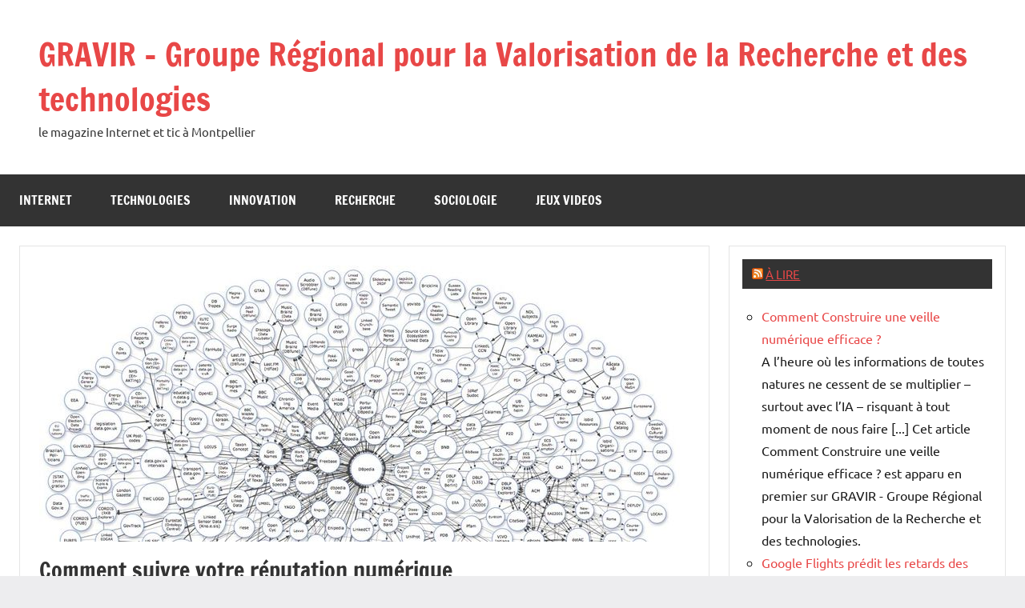

--- FILE ---
content_type: text/html; charset=UTF-8
request_url: https://www.gravir.org/2012/11/03/comment-suivre-votre-reputation-numerique/
body_size: 10950
content:
<!DOCTYPE html>
<html lang="fr-FR">

<head>
<meta charset="UTF-8">
<meta name="viewport" content="width=device-width, initial-scale=1">
<link rel="profile" href="https://gmpg.org/xfn/11">

<meta name='robots' content='index, follow, max-image-preview:large, max-snippet:-1, max-video-preview:-1' />

	<!-- This site is optimized with the Yoast SEO plugin v26.6 - https://yoast.com/wordpress/plugins/seo/ -->
	<title>Comment suivre votre réputation numérique</title>
	<meta name="description" content="Cette page rassemble un certain nombre d&#039;outils intéressants pour créer et veiller sur notre image et notre réputation en ligne." />
	<link rel="canonical" href="https://www.gravir.org/2012/11/03/comment-suivre-votre-reputation-numerique/" />
	<meta property="og:locale" content="fr_FR" />
	<meta property="og:type" content="article" />
	<meta property="og:title" content="Comment suivre votre réputation numérique" />
	<meta property="og:description" content="Cette page rassemble un certain nombre d&#039;outils intéressants pour créer et veiller sur notre image et notre réputation en ligne." />
	<meta property="og:url" content="https://www.gravir.org/2012/11/03/comment-suivre-votre-reputation-numerique/" />
	<meta property="og:site_name" content="GRAVIR - Groupe Régional pour la Valorisation de la Recherche et des technologies" />
	<meta property="article:published_time" content="2012-11-03T09:36:26+00:00" />
	<meta property="article:modified_time" content="2016-03-01T17:39:03+00:00" />
	<meta property="og:image" content="https://www.gravir.org/wp-content/uploads/2015/10/web-data2.jpg" />
	<meta property="og:image:width" content="800" />
	<meta property="og:image:height" content="345" />
	<meta property="og:image:type" content="image/jpeg" />
	<meta name="author" content="rédaction" />
	<meta name="twitter:card" content="summary_large_image" />
	<meta name="twitter:label1" content="Écrit par" />
	<meta name="twitter:data1" content="rédaction" />
	<meta name="twitter:label2" content="Durée de lecture estimée" />
	<meta name="twitter:data2" content="1 minute" />
	<script type="application/ld+json" class="yoast-schema-graph">{"@context":"https://schema.org","@graph":[{"@type":"WebPage","@id":"https://www.gravir.org/2012/11/03/comment-suivre-votre-reputation-numerique/","url":"https://www.gravir.org/2012/11/03/comment-suivre-votre-reputation-numerique/","name":"Comment suivre votre réputation numérique","isPartOf":{"@id":"https://www.gravir.org/#website"},"primaryImageOfPage":{"@id":"https://www.gravir.org/2012/11/03/comment-suivre-votre-reputation-numerique/#primaryimage"},"image":{"@id":"https://www.gravir.org/2012/11/03/comment-suivre-votre-reputation-numerique/#primaryimage"},"thumbnailUrl":"https://www.gravir.org/wp-content/uploads/2015/10/web-data2.jpg","datePublished":"2012-11-03T09:36:26+00:00","dateModified":"2016-03-01T17:39:03+00:00","author":{"@id":"https://www.gravir.org/#/schema/person/912a1ebacdcbd9b7c9a27c40752f1878"},"description":"Cette page rassemble un certain nombre d'outils intéressants pour créer et veiller sur notre image et notre réputation en ligne.","breadcrumb":{"@id":"https://www.gravir.org/2012/11/03/comment-suivre-votre-reputation-numerique/#breadcrumb"},"inLanguage":"fr-FR","potentialAction":[{"@type":"ReadAction","target":["https://www.gravir.org/2012/11/03/comment-suivre-votre-reputation-numerique/"]}]},{"@type":"ImageObject","inLanguage":"fr-FR","@id":"https://www.gravir.org/2012/11/03/comment-suivre-votre-reputation-numerique/#primaryimage","url":"https://www.gravir.org/wp-content/uploads/2015/10/web-data2.jpg","contentUrl":"https://www.gravir.org/wp-content/uploads/2015/10/web-data2.jpg","width":800,"height":345},{"@type":"BreadcrumbList","@id":"https://www.gravir.org/2012/11/03/comment-suivre-votre-reputation-numerique/#breadcrumb","itemListElement":[{"@type":"ListItem","position":1,"name":"Accueil","item":"https://www.gravir.org/"},{"@type":"ListItem","position":2,"name":"Comment suivre votre réputation numérique"}]},{"@type":"WebSite","@id":"https://www.gravir.org/#website","url":"https://www.gravir.org/","name":"GRAVIR - Groupe Régional pour la Valorisation de la Recherche et des technologies","description":"le magazine Internet et tic à Montpellier","potentialAction":[{"@type":"SearchAction","target":{"@type":"EntryPoint","urlTemplate":"https://www.gravir.org/?s={search_term_string}"},"query-input":{"@type":"PropertyValueSpecification","valueRequired":true,"valueName":"search_term_string"}}],"inLanguage":"fr-FR"},{"@type":"Person","@id":"https://www.gravir.org/#/schema/person/912a1ebacdcbd9b7c9a27c40752f1878","name":"rédaction","image":{"@type":"ImageObject","inLanguage":"fr-FR","@id":"https://www.gravir.org/#/schema/person/image/","url":"https://secure.gravatar.com/avatar/9b89a6702ca8f6a5875bc231abcb54ec83e8a4c1906e1caed4243de2f8f68c33?s=96&d=mm&r=g","contentUrl":"https://secure.gravatar.com/avatar/9b89a6702ca8f6a5875bc231abcb54ec83e8a4c1906e1caed4243de2f8f68c33?s=96&d=mm&r=g","caption":"rédaction"},"url":"https://www.gravir.org/author/soleil3/"}]}</script>
	<!-- / Yoast SEO plugin. -->


<link rel="alternate" type="application/rss+xml" title="GRAVIR - Groupe Régional pour la Valorisation de la Recherche et des technologies &raquo; Flux" href="https://www.gravir.org/feed/" />
<link rel="alternate" type="application/rss+xml" title="GRAVIR - Groupe Régional pour la Valorisation de la Recherche et des technologies &raquo; Flux des commentaires" href="https://www.gravir.org/comments/feed/" />
<link rel="alternate" type="application/rss+xml" title="GRAVIR - Groupe Régional pour la Valorisation de la Recherche et des technologies &raquo; Comment suivre votre réputation numérique Flux des commentaires" href="https://www.gravir.org/2012/11/03/comment-suivre-votre-reputation-numerique/feed/" />
<link rel="alternate" title="oEmbed (JSON)" type="application/json+oembed" href="https://www.gravir.org/wp-json/oembed/1.0/embed?url=https%3A%2F%2Fwww.gravir.org%2F2012%2F11%2F03%2Fcomment-suivre-votre-reputation-numerique%2F" />
<link rel="alternate" title="oEmbed (XML)" type="text/xml+oembed" href="https://www.gravir.org/wp-json/oembed/1.0/embed?url=https%3A%2F%2Fwww.gravir.org%2F2012%2F11%2F03%2Fcomment-suivre-votre-reputation-numerique%2F&#038;format=xml" />
<style id='wp-img-auto-sizes-contain-inline-css' type='text/css'>
img:is([sizes=auto i],[sizes^="auto," i]){contain-intrinsic-size:3000px 1500px}
/*# sourceURL=wp-img-auto-sizes-contain-inline-css */
</style>
<link rel='stylesheet' id='dynamico-theme-fonts-css' href='https://www.gravir.org/wp-content/fonts/5456152880b585ce3932770acd92d585.css?ver=20201110' type='text/css' media='all' />
<style id='wp-emoji-styles-inline-css' type='text/css'>

	img.wp-smiley, img.emoji {
		display: inline !important;
		border: none !important;
		box-shadow: none !important;
		height: 1em !important;
		width: 1em !important;
		margin: 0 0.07em !important;
		vertical-align: -0.1em !important;
		background: none !important;
		padding: 0 !important;
	}
/*# sourceURL=wp-emoji-styles-inline-css */
</style>
<style id='wp-block-library-inline-css' type='text/css'>
:root{--wp-block-synced-color:#7a00df;--wp-block-synced-color--rgb:122,0,223;--wp-bound-block-color:var(--wp-block-synced-color);--wp-editor-canvas-background:#ddd;--wp-admin-theme-color:#007cba;--wp-admin-theme-color--rgb:0,124,186;--wp-admin-theme-color-darker-10:#006ba1;--wp-admin-theme-color-darker-10--rgb:0,107,160.5;--wp-admin-theme-color-darker-20:#005a87;--wp-admin-theme-color-darker-20--rgb:0,90,135;--wp-admin-border-width-focus:2px}@media (min-resolution:192dpi){:root{--wp-admin-border-width-focus:1.5px}}.wp-element-button{cursor:pointer}:root .has-very-light-gray-background-color{background-color:#eee}:root .has-very-dark-gray-background-color{background-color:#313131}:root .has-very-light-gray-color{color:#eee}:root .has-very-dark-gray-color{color:#313131}:root .has-vivid-green-cyan-to-vivid-cyan-blue-gradient-background{background:linear-gradient(135deg,#00d084,#0693e3)}:root .has-purple-crush-gradient-background{background:linear-gradient(135deg,#34e2e4,#4721fb 50%,#ab1dfe)}:root .has-hazy-dawn-gradient-background{background:linear-gradient(135deg,#faaca8,#dad0ec)}:root .has-subdued-olive-gradient-background{background:linear-gradient(135deg,#fafae1,#67a671)}:root .has-atomic-cream-gradient-background{background:linear-gradient(135deg,#fdd79a,#004a59)}:root .has-nightshade-gradient-background{background:linear-gradient(135deg,#330968,#31cdcf)}:root .has-midnight-gradient-background{background:linear-gradient(135deg,#020381,#2874fc)}:root{--wp--preset--font-size--normal:16px;--wp--preset--font-size--huge:42px}.has-regular-font-size{font-size:1em}.has-larger-font-size{font-size:2.625em}.has-normal-font-size{font-size:var(--wp--preset--font-size--normal)}.has-huge-font-size{font-size:var(--wp--preset--font-size--huge)}.has-text-align-center{text-align:center}.has-text-align-left{text-align:left}.has-text-align-right{text-align:right}.has-fit-text{white-space:nowrap!important}#end-resizable-editor-section{display:none}.aligncenter{clear:both}.items-justified-left{justify-content:flex-start}.items-justified-center{justify-content:center}.items-justified-right{justify-content:flex-end}.items-justified-space-between{justify-content:space-between}.screen-reader-text{border:0;clip-path:inset(50%);height:1px;margin:-1px;overflow:hidden;padding:0;position:absolute;width:1px;word-wrap:normal!important}.screen-reader-text:focus{background-color:#ddd;clip-path:none;color:#444;display:block;font-size:1em;height:auto;left:5px;line-height:normal;padding:15px 23px 14px;text-decoration:none;top:5px;width:auto;z-index:100000}html :where(.has-border-color){border-style:solid}html :where([style*=border-top-color]){border-top-style:solid}html :where([style*=border-right-color]){border-right-style:solid}html :where([style*=border-bottom-color]){border-bottom-style:solid}html :where([style*=border-left-color]){border-left-style:solid}html :where([style*=border-width]){border-style:solid}html :where([style*=border-top-width]){border-top-style:solid}html :where([style*=border-right-width]){border-right-style:solid}html :where([style*=border-bottom-width]){border-bottom-style:solid}html :where([style*=border-left-width]){border-left-style:solid}html :where(img[class*=wp-image-]){height:auto;max-width:100%}:where(figure){margin:0 0 1em}html :where(.is-position-sticky){--wp-admin--admin-bar--position-offset:var(--wp-admin--admin-bar--height,0px)}@media screen and (max-width:600px){html :where(.is-position-sticky){--wp-admin--admin-bar--position-offset:0px}}

/*# sourceURL=wp-block-library-inline-css */
</style><style id='global-styles-inline-css' type='text/css'>
:root{--wp--preset--aspect-ratio--square: 1;--wp--preset--aspect-ratio--4-3: 4/3;--wp--preset--aspect-ratio--3-4: 3/4;--wp--preset--aspect-ratio--3-2: 3/2;--wp--preset--aspect-ratio--2-3: 2/3;--wp--preset--aspect-ratio--16-9: 16/9;--wp--preset--aspect-ratio--9-16: 9/16;--wp--preset--color--black: #000000;--wp--preset--color--cyan-bluish-gray: #abb8c3;--wp--preset--color--white: #ffffff;--wp--preset--color--pale-pink: #f78da7;--wp--preset--color--vivid-red: #cf2e2e;--wp--preset--color--luminous-vivid-orange: #ff6900;--wp--preset--color--luminous-vivid-amber: #fcb900;--wp--preset--color--light-green-cyan: #7bdcb5;--wp--preset--color--vivid-green-cyan: #00d084;--wp--preset--color--pale-cyan-blue: #8ed1fc;--wp--preset--color--vivid-cyan-blue: #0693e3;--wp--preset--color--vivid-purple: #9b51e0;--wp--preset--color--primary: #e84747;--wp--preset--color--secondary: #cb3e3e;--wp--preset--color--tertiary: #ae3535;--wp--preset--color--contrast: #4747e8;--wp--preset--color--accent: #47e897;--wp--preset--color--highlight: #e8e847;--wp--preset--color--light-gray: #eeeeee;--wp--preset--color--gray: #777777;--wp--preset--color--dark-gray: #333333;--wp--preset--gradient--vivid-cyan-blue-to-vivid-purple: linear-gradient(135deg,rgb(6,147,227) 0%,rgb(155,81,224) 100%);--wp--preset--gradient--light-green-cyan-to-vivid-green-cyan: linear-gradient(135deg,rgb(122,220,180) 0%,rgb(0,208,130) 100%);--wp--preset--gradient--luminous-vivid-amber-to-luminous-vivid-orange: linear-gradient(135deg,rgb(252,185,0) 0%,rgb(255,105,0) 100%);--wp--preset--gradient--luminous-vivid-orange-to-vivid-red: linear-gradient(135deg,rgb(255,105,0) 0%,rgb(207,46,46) 100%);--wp--preset--gradient--very-light-gray-to-cyan-bluish-gray: linear-gradient(135deg,rgb(238,238,238) 0%,rgb(169,184,195) 100%);--wp--preset--gradient--cool-to-warm-spectrum: linear-gradient(135deg,rgb(74,234,220) 0%,rgb(151,120,209) 20%,rgb(207,42,186) 40%,rgb(238,44,130) 60%,rgb(251,105,98) 80%,rgb(254,248,76) 100%);--wp--preset--gradient--blush-light-purple: linear-gradient(135deg,rgb(255,206,236) 0%,rgb(152,150,240) 100%);--wp--preset--gradient--blush-bordeaux: linear-gradient(135deg,rgb(254,205,165) 0%,rgb(254,45,45) 50%,rgb(107,0,62) 100%);--wp--preset--gradient--luminous-dusk: linear-gradient(135deg,rgb(255,203,112) 0%,rgb(199,81,192) 50%,rgb(65,88,208) 100%);--wp--preset--gradient--pale-ocean: linear-gradient(135deg,rgb(255,245,203) 0%,rgb(182,227,212) 50%,rgb(51,167,181) 100%);--wp--preset--gradient--electric-grass: linear-gradient(135deg,rgb(202,248,128) 0%,rgb(113,206,126) 100%);--wp--preset--gradient--midnight: linear-gradient(135deg,rgb(2,3,129) 0%,rgb(40,116,252) 100%);--wp--preset--font-size--small: 13px;--wp--preset--font-size--medium: 20px;--wp--preset--font-size--large: 36px;--wp--preset--font-size--x-large: 42px;--wp--preset--font-size--extra-large: 48px;--wp--preset--font-size--huge: 64px;--wp--preset--spacing--20: 0.44rem;--wp--preset--spacing--30: 0.67rem;--wp--preset--spacing--40: 1rem;--wp--preset--spacing--50: 1.5rem;--wp--preset--spacing--60: 2.25rem;--wp--preset--spacing--70: 3.38rem;--wp--preset--spacing--80: 5.06rem;--wp--preset--shadow--natural: 6px 6px 9px rgba(0, 0, 0, 0.2);--wp--preset--shadow--deep: 12px 12px 50px rgba(0, 0, 0, 0.4);--wp--preset--shadow--sharp: 6px 6px 0px rgba(0, 0, 0, 0.2);--wp--preset--shadow--outlined: 6px 6px 0px -3px rgb(255, 255, 255), 6px 6px rgb(0, 0, 0);--wp--preset--shadow--crisp: 6px 6px 0px rgb(0, 0, 0);}:root { --wp--style--global--content-size: 900px;--wp--style--global--wide-size: 1100px; }:where(body) { margin: 0; }.wp-site-blocks > .alignleft { float: left; margin-right: 2em; }.wp-site-blocks > .alignright { float: right; margin-left: 2em; }.wp-site-blocks > .aligncenter { justify-content: center; margin-left: auto; margin-right: auto; }:where(.is-layout-flex){gap: 0.5em;}:where(.is-layout-grid){gap: 0.5em;}.is-layout-flow > .alignleft{float: left;margin-inline-start: 0;margin-inline-end: 2em;}.is-layout-flow > .alignright{float: right;margin-inline-start: 2em;margin-inline-end: 0;}.is-layout-flow > .aligncenter{margin-left: auto !important;margin-right: auto !important;}.is-layout-constrained > .alignleft{float: left;margin-inline-start: 0;margin-inline-end: 2em;}.is-layout-constrained > .alignright{float: right;margin-inline-start: 2em;margin-inline-end: 0;}.is-layout-constrained > .aligncenter{margin-left: auto !important;margin-right: auto !important;}.is-layout-constrained > :where(:not(.alignleft):not(.alignright):not(.alignfull)){max-width: var(--wp--style--global--content-size);margin-left: auto !important;margin-right: auto !important;}.is-layout-constrained > .alignwide{max-width: var(--wp--style--global--wide-size);}body .is-layout-flex{display: flex;}.is-layout-flex{flex-wrap: wrap;align-items: center;}.is-layout-flex > :is(*, div){margin: 0;}body .is-layout-grid{display: grid;}.is-layout-grid > :is(*, div){margin: 0;}body{padding-top: 0px;padding-right: 0px;padding-bottom: 0px;padding-left: 0px;}a:where(:not(.wp-element-button)){text-decoration: underline;}:root :where(.wp-element-button, .wp-block-button__link){background-color: #32373c;border-width: 0;color: #fff;font-family: inherit;font-size: inherit;font-style: inherit;font-weight: inherit;letter-spacing: inherit;line-height: inherit;padding-top: calc(0.667em + 2px);padding-right: calc(1.333em + 2px);padding-bottom: calc(0.667em + 2px);padding-left: calc(1.333em + 2px);text-decoration: none;text-transform: inherit;}.has-black-color{color: var(--wp--preset--color--black) !important;}.has-cyan-bluish-gray-color{color: var(--wp--preset--color--cyan-bluish-gray) !important;}.has-white-color{color: var(--wp--preset--color--white) !important;}.has-pale-pink-color{color: var(--wp--preset--color--pale-pink) !important;}.has-vivid-red-color{color: var(--wp--preset--color--vivid-red) !important;}.has-luminous-vivid-orange-color{color: var(--wp--preset--color--luminous-vivid-orange) !important;}.has-luminous-vivid-amber-color{color: var(--wp--preset--color--luminous-vivid-amber) !important;}.has-light-green-cyan-color{color: var(--wp--preset--color--light-green-cyan) !important;}.has-vivid-green-cyan-color{color: var(--wp--preset--color--vivid-green-cyan) !important;}.has-pale-cyan-blue-color{color: var(--wp--preset--color--pale-cyan-blue) !important;}.has-vivid-cyan-blue-color{color: var(--wp--preset--color--vivid-cyan-blue) !important;}.has-vivid-purple-color{color: var(--wp--preset--color--vivid-purple) !important;}.has-primary-color{color: var(--wp--preset--color--primary) !important;}.has-secondary-color{color: var(--wp--preset--color--secondary) !important;}.has-tertiary-color{color: var(--wp--preset--color--tertiary) !important;}.has-contrast-color{color: var(--wp--preset--color--contrast) !important;}.has-accent-color{color: var(--wp--preset--color--accent) !important;}.has-highlight-color{color: var(--wp--preset--color--highlight) !important;}.has-light-gray-color{color: var(--wp--preset--color--light-gray) !important;}.has-gray-color{color: var(--wp--preset--color--gray) !important;}.has-dark-gray-color{color: var(--wp--preset--color--dark-gray) !important;}.has-black-background-color{background-color: var(--wp--preset--color--black) !important;}.has-cyan-bluish-gray-background-color{background-color: var(--wp--preset--color--cyan-bluish-gray) !important;}.has-white-background-color{background-color: var(--wp--preset--color--white) !important;}.has-pale-pink-background-color{background-color: var(--wp--preset--color--pale-pink) !important;}.has-vivid-red-background-color{background-color: var(--wp--preset--color--vivid-red) !important;}.has-luminous-vivid-orange-background-color{background-color: var(--wp--preset--color--luminous-vivid-orange) !important;}.has-luminous-vivid-amber-background-color{background-color: var(--wp--preset--color--luminous-vivid-amber) !important;}.has-light-green-cyan-background-color{background-color: var(--wp--preset--color--light-green-cyan) !important;}.has-vivid-green-cyan-background-color{background-color: var(--wp--preset--color--vivid-green-cyan) !important;}.has-pale-cyan-blue-background-color{background-color: var(--wp--preset--color--pale-cyan-blue) !important;}.has-vivid-cyan-blue-background-color{background-color: var(--wp--preset--color--vivid-cyan-blue) !important;}.has-vivid-purple-background-color{background-color: var(--wp--preset--color--vivid-purple) !important;}.has-primary-background-color{background-color: var(--wp--preset--color--primary) !important;}.has-secondary-background-color{background-color: var(--wp--preset--color--secondary) !important;}.has-tertiary-background-color{background-color: var(--wp--preset--color--tertiary) !important;}.has-contrast-background-color{background-color: var(--wp--preset--color--contrast) !important;}.has-accent-background-color{background-color: var(--wp--preset--color--accent) !important;}.has-highlight-background-color{background-color: var(--wp--preset--color--highlight) !important;}.has-light-gray-background-color{background-color: var(--wp--preset--color--light-gray) !important;}.has-gray-background-color{background-color: var(--wp--preset--color--gray) !important;}.has-dark-gray-background-color{background-color: var(--wp--preset--color--dark-gray) !important;}.has-black-border-color{border-color: var(--wp--preset--color--black) !important;}.has-cyan-bluish-gray-border-color{border-color: var(--wp--preset--color--cyan-bluish-gray) !important;}.has-white-border-color{border-color: var(--wp--preset--color--white) !important;}.has-pale-pink-border-color{border-color: var(--wp--preset--color--pale-pink) !important;}.has-vivid-red-border-color{border-color: var(--wp--preset--color--vivid-red) !important;}.has-luminous-vivid-orange-border-color{border-color: var(--wp--preset--color--luminous-vivid-orange) !important;}.has-luminous-vivid-amber-border-color{border-color: var(--wp--preset--color--luminous-vivid-amber) !important;}.has-light-green-cyan-border-color{border-color: var(--wp--preset--color--light-green-cyan) !important;}.has-vivid-green-cyan-border-color{border-color: var(--wp--preset--color--vivid-green-cyan) !important;}.has-pale-cyan-blue-border-color{border-color: var(--wp--preset--color--pale-cyan-blue) !important;}.has-vivid-cyan-blue-border-color{border-color: var(--wp--preset--color--vivid-cyan-blue) !important;}.has-vivid-purple-border-color{border-color: var(--wp--preset--color--vivid-purple) !important;}.has-primary-border-color{border-color: var(--wp--preset--color--primary) !important;}.has-secondary-border-color{border-color: var(--wp--preset--color--secondary) !important;}.has-tertiary-border-color{border-color: var(--wp--preset--color--tertiary) !important;}.has-contrast-border-color{border-color: var(--wp--preset--color--contrast) !important;}.has-accent-border-color{border-color: var(--wp--preset--color--accent) !important;}.has-highlight-border-color{border-color: var(--wp--preset--color--highlight) !important;}.has-light-gray-border-color{border-color: var(--wp--preset--color--light-gray) !important;}.has-gray-border-color{border-color: var(--wp--preset--color--gray) !important;}.has-dark-gray-border-color{border-color: var(--wp--preset--color--dark-gray) !important;}.has-vivid-cyan-blue-to-vivid-purple-gradient-background{background: var(--wp--preset--gradient--vivid-cyan-blue-to-vivid-purple) !important;}.has-light-green-cyan-to-vivid-green-cyan-gradient-background{background: var(--wp--preset--gradient--light-green-cyan-to-vivid-green-cyan) !important;}.has-luminous-vivid-amber-to-luminous-vivid-orange-gradient-background{background: var(--wp--preset--gradient--luminous-vivid-amber-to-luminous-vivid-orange) !important;}.has-luminous-vivid-orange-to-vivid-red-gradient-background{background: var(--wp--preset--gradient--luminous-vivid-orange-to-vivid-red) !important;}.has-very-light-gray-to-cyan-bluish-gray-gradient-background{background: var(--wp--preset--gradient--very-light-gray-to-cyan-bluish-gray) !important;}.has-cool-to-warm-spectrum-gradient-background{background: var(--wp--preset--gradient--cool-to-warm-spectrum) !important;}.has-blush-light-purple-gradient-background{background: var(--wp--preset--gradient--blush-light-purple) !important;}.has-blush-bordeaux-gradient-background{background: var(--wp--preset--gradient--blush-bordeaux) !important;}.has-luminous-dusk-gradient-background{background: var(--wp--preset--gradient--luminous-dusk) !important;}.has-pale-ocean-gradient-background{background: var(--wp--preset--gradient--pale-ocean) !important;}.has-electric-grass-gradient-background{background: var(--wp--preset--gradient--electric-grass) !important;}.has-midnight-gradient-background{background: var(--wp--preset--gradient--midnight) !important;}.has-small-font-size{font-size: var(--wp--preset--font-size--small) !important;}.has-medium-font-size{font-size: var(--wp--preset--font-size--medium) !important;}.has-large-font-size{font-size: var(--wp--preset--font-size--large) !important;}.has-x-large-font-size{font-size: var(--wp--preset--font-size--x-large) !important;}.has-extra-large-font-size{font-size: var(--wp--preset--font-size--extra-large) !important;}.has-huge-font-size{font-size: var(--wp--preset--font-size--huge) !important;}
/*# sourceURL=global-styles-inline-css */
</style>

<link rel='stylesheet' id='dynamico-stylesheet-css' href='https://www.gravir.org/wp-content/themes/dynamico/style.css?ver=1.1.5' type='text/css' media='all' />
<script type="text/javascript" src="https://www.gravir.org/wp-content/themes/dynamico/assets/js/svgxuse.min.js?ver=1.2.6" id="svgxuse-js"></script>
<link rel="https://api.w.org/" href="https://www.gravir.org/wp-json/" /><link rel="alternate" title="JSON" type="application/json" href="https://www.gravir.org/wp-json/wp/v2/posts/77" /><link rel="EditURI" type="application/rsd+xml" title="RSD" href="https://www.gravir.org/xmlrpc.php?rsd" />
<meta name="generator" content="WordPress 6.9" />
<link rel='shortlink' href='https://www.gravir.org/?p=77' />
</head>

<body data-rsssl=1 class="wp-singular post-template-default single single-post postid-77 single-format-standard wp-embed-responsive wp-theme-dynamico centered-theme-layout has-sidebar is-blog-page">

	
	<div id="page" class="site">
		<a class="skip-link screen-reader-text" href="#content">Aller au contenu</a>

		
		<header id="masthead" class="site-header" role="banner">

			<div class="header-main">

				
				
<div class="site-branding">

	
			<p class="site-title"><a href="https://www.gravir.org/" rel="home">GRAVIR &#8211; Groupe Régional pour la Valorisation de la Recherche et des technologies</a></p>

			
			<p class="site-description">le magazine Internet et tic à Montpellier</p>

			
</div><!-- .site-branding -->

				
			</div><!-- .header-main -->

			

	<div id="main-navigation-wrap" class="primary-navigation-wrap">

		
		<button class="primary-menu-toggle menu-toggle" aria-controls="primary-menu" aria-expanded="false" >
			<svg class="icon icon-menu" aria-hidden="true" role="img"> <use xlink:href="https://www.gravir.org/wp-content/themes/dynamico/assets/icons/genericons-neue.svg#menu"></use> </svg><svg class="icon icon-close" aria-hidden="true" role="img"> <use xlink:href="https://www.gravir.org/wp-content/themes/dynamico/assets/icons/genericons-neue.svg#close"></use> </svg>			<span class="menu-toggle-text">Menu</span>
		</button>

		<div class="primary-navigation">

			<nav id="site-navigation" class="main-navigation"  role="navigation" aria-label="Menu principal">

				<ul id="primary-menu" class="menu"><li id="menu-item-411" class="menu-item menu-item-type-taxonomy menu-item-object-category current-post-ancestor current-menu-parent current-post-parent menu-item-411"><a href="https://www.gravir.org/category/internet/">internet</a></li>
<li id="menu-item-412" class="menu-item menu-item-type-taxonomy menu-item-object-category menu-item-412"><a href="https://www.gravir.org/category/technologies/">technologies</a></li>
<li id="menu-item-413" class="menu-item menu-item-type-taxonomy menu-item-object-category menu-item-413"><a href="https://www.gravir.org/category/innovation/">innovation</a></li>
<li id="menu-item-414" class="menu-item menu-item-type-taxonomy menu-item-object-category menu-item-414"><a href="https://www.gravir.org/category/recherche/">recherche</a></li>
<li id="menu-item-415" class="menu-item menu-item-type-taxonomy menu-item-object-category menu-item-415"><a href="https://www.gravir.org/category/sociologie/">sociologie</a></li>
<li id="menu-item-416" class="menu-item menu-item-type-taxonomy menu-item-object-category menu-item-416"><a href="https://www.gravir.org/category/jeux-videos/">jeux videos</a></li>
</ul>			</nav><!-- #site-navigation -->

		</div><!-- .primary-navigation -->

	</div>



		</header><!-- #masthead -->

		
		
		
		<div id="content" class="site-content">

			<main id="main" class="site-main" role="main">

				
<article id="post-77" class="post-77 post type-post status-publish format-standard has-post-thumbnail hentry category-internet">

	
			<figure class="post-image post-image-single">
				<img width="800" height="345" src="[data-uri]" data-lazy-type="image" data-lazy-src="https://www.gravir.org/wp-content/uploads/2015/10/web-data2.jpg" class="lazy lazy-hidden attachment-dynamico-ultra-wide size-dynamico-ultra-wide wp-post-image" alt="" decoding="async" fetchpriority="high" data-lazy-srcset="https://www.gravir.org/wp-content/uploads/2015/10/web-data2.jpg 800w, https://www.gravir.org/wp-content/uploads/2015/10/web-data2-300x129.jpg 300w" data-lazy-sizes="(max-width: 800px) 100vw, 800px" /><noscript><img width="800" height="345" src="https://www.gravir.org/wp-content/uploads/2015/10/web-data2.jpg" class="attachment-dynamico-ultra-wide size-dynamico-ultra-wide wp-post-image" alt="" decoding="async" fetchpriority="high" srcset="https://www.gravir.org/wp-content/uploads/2015/10/web-data2.jpg 800w, https://www.gravir.org/wp-content/uploads/2015/10/web-data2-300x129.jpg 300w" sizes="(max-width: 800px) 100vw, 800px" /></noscript>
							</figure><!-- .post-image -->

			
	<header class="post-header entry-header">

		<h1 class="post-title entry-title">Comment suivre votre réputation numérique</h1>
		<div class="entry-meta"><span class="posted-on"><a href="https://www.gravir.org/2012/11/03/comment-suivre-votre-reputation-numerique/" rel="bookmark"><time class="entry-date published" datetime="2012-11-03T10:36:26+01:00">3 novembre 2012</time><time class="updated" datetime="2016-03-01T18:39:03+01:00">1 mars 2016</time></a></span><span class="posted-by"> <span class="author vcard"><a class="url fn n" href="https://www.gravir.org/author/soleil3/" title="Afficher tous les articles par rédaction" rel="author">rédaction</a></span></span><span class="entry-comments"> <a href="https://www.gravir.org/2012/11/03/comment-suivre-votre-reputation-numerique/#comments">1 commentaire</a></span></div>
	</header><!-- .entry-header -->

	
<div class="entry-content">

	<p>Si nous construisons notre propre identité numérique à travers nos profils, nos blogs, nos sites, nos tweets, etc.,, notre réputation est bâtie par les autres.  Notre réputation est un reflet de l&rsquo;image que nous projetons de nous en tant qu&rsquo;individu et en tant qu&rsquo;entreprise.</p>
<p>Cette page rassemble un certain nombre d&rsquo;outils intéressants pour créer et veiller sur notre image et notre réputation en ligne.<br />
Elle n&rsquo;a pas vocation à être complète, mais elle offre déjà un bel échantillon de liens intéressants.</p>
<p><strong>Outils, bookmarks et plateformes du Web 2.0</strong><br />
<a href="http://blogmarks.net/user/toki">http://blogmarks.net/user/toki</a><br />
Langue: français<br />
Accès: gratuit</p>
	
</div><!-- .entry-content -->

		
		<div class="entry-categories"> <ul class="post-categories">
	<li><a href="https://www.gravir.org/category/internet/" rel="category tag">internet</a></li></ul></div>
</article>

	<nav class="navigation post-navigation" aria-label="Publications">
		<h2 class="screen-reader-text">Navigation de l’article</h2>
		<div class="nav-links"><div class="nav-previous"><a href="https://www.gravir.org/2012/03/28/technologies-de-surveillance-un-ecran-de-fumee-pour-eviter-les-fuites/" rel="prev"><span class="nav-link-text">Publication précédente</span><h3 class="entry-title">technologies de surveillance : un écran de fumée pour éviter les fuites</h3></a></div><div class="nav-next"><a href="https://www.gravir.org/2013/03/08/liens-complexes-entre-internet-administration-citoyen-depuis-les-annees-90-fin/" rel="next"><span class="nav-link-text">Article suivant</span><h3 class="entry-title">liens complexes entre Internet, Administration, citoyen depuis les années 90 -fin</h3></a></div></div>
	</nav>
<div id="comments" class="comments-area">

			<h2 class="comments-title">
			Un commentaire		</h2><!-- .comments-title -->

		
		<ol class="comment-list">
					<li id="comment-28" class="pingback even thread-even depth-1">
			<article id="div-comment-28" class="comment-body">
				<footer class="comment-meta">
					<div class="comment-author vcard">
												<b class="fn"><a href="https://www.gravir.org/2015/12/30/inconvenients-du-web-2-0-pour-lentreprise/" class="url" rel="ugc">Inconvénients du web 2.0 pour l&rsquo;entreprise | gravir &#8211; technologies recherche tic innovation</a></b> <span class="says">dit :</span>					</div><!-- .comment-author -->

					<div class="comment-metadata">
						<a href="https://www.gravir.org/2012/11/03/comment-suivre-votre-reputation-numerique/#comment-28"><time datetime="2015-12-30T01:28:41+01:00">30 décembre 2015 à 1 h 28 min</time></a>					</div><!-- .comment-metadata -->

									</footer><!-- .comment-meta -->

				<div class="comment-content">
					<p>[&#8230;] des concurrents malveillants de contenus critiques susceptibles d&rsquo;altérer gravement l&rsquo;e-réputation de l&rsquo;entreprise. La sécurité de l&rsquo;information est une préoccupation majeure pour le [&#8230;]</p>
				</div><!-- .comment-content -->

							</article><!-- .comment-body -->
		</li><!-- #comment-## -->
		</ol><!-- .comment-list -->

					<p class="no-comments">Les commentaires sont fermés.</p>
			
</div><!-- #comments -->

		</main><!-- #main -->

		
	<section id="secondary" class="sidebar widget-area" role="complementary">

		<div id="rss-8" class="widget widget_rss"><h3 class="widget-title"><a class="rsswidget rss-widget-feed" href="https://www.gravir.org/category/internet/feed/"><img class="rss-widget-icon" style="border:0" width="14" height="14" src="https://www.gravir.org/wp-includes/images/rss.png" alt="Flux" loading="lazy" /></a> <a class="rsswidget rss-widget-title" href="https://www.gravir.org/category/internet/">à lire</a></h3><ul><li><a class='rsswidget' href='https://www.gravir.org/2025/04/23/comment-construire-une-veille-numerique-efficace/'>Comment Construire une veille numérique efficace ?</a><div class="rssSummary">A l’heure où les informations de toutes natures ne cessent de se multiplier – surtout avec l’IA – risquant à tout moment de nous faire [...] Cet article Comment Construire une veille numérique efficace ? est apparu en premier sur GRAVIR - Groupe Régional pour la Valorisation de la Recherche et des technologies.</div></li><li><a class='rsswidget' href='https://www.gravir.org/2025/01/21/google-flights-predit-les-retards-des-avions-avant-les-compagnies-aeriennes/'>Google Flights prédit les retards des avions avant les compagnies aériennes</a><div class="rssSummary">Le 31 janvier 2018, Google a dévoilé la toute nouvelle fonctionnalité de son comparateur de vols. Google Flights est maintenant capable de prédire les retards [...] Cet article Google Flights prédit les retards des avions avant les compagnies aériennes est apparu en premier sur GRAVIR - Groupe Régional pour la Valorisation de la Recherche et [&hellip;]</div></li><li><a class='rsswidget' href='https://www.gravir.org/2024/07/11/et-si-cetait-la-chine-plutot-que-les-etats-unis-qui-nous-mangeait-tout-cru-sur-internet/'>Et si c’était la Chine plutôt que les Etats-Unis qui nous mangeait tout cru sur Internet ?</a><div class="rssSummary">Alibaba, le leader chinois du commerce électronique, fait trembler les géants d’Internet. Alibaba, pour faire simple, correspond à Amazon et Ebay réunis, mais en beaucoup [...] Cet article Et si c’était la Chine plutôt que les Etats-Unis qui nous mangeait tout cru sur Internet ? est apparu en premier sur GRAVIR - Groupe Régional pour la [&hellip;]</div></li><li><a class='rsswidget' href='https://www.gravir.org/2024/04/11/classes-2-0-utiliser-twitter-pour-rompre-lisolement-en-classe/'>Comment utiliser Twitter pour rompre l’isolement en classe ?</a><div class="rssSummary">Twitter peut être un outil Web 2.0 utilisé pour améliorer les connaissances professionnelles des enseignants, la collaboration, l’auto-réflexion et la capacité à rester au courant [...] Cet article Comment utiliser Twitter pour rompre l’isolement en classe ? est apparu en premier sur GRAVIR - Groupe Régional pour la Valorisation de la Recherche et des technologies.</div></li><li><a class='rsswidget' href='https://www.gravir.org/2024/02/19/comment-organiser-vos-photos-flickr-en-utilisant-organizr/'>Comment organiser vos photos Flickr en utilisant Organizr ?</a><div class="rssSummary">L’utilisation de la fonctionnalité Organizr sur Flickr facilite grandement l’édition de vos photos. Vous pouvez trier, organiser, partager et stocker vos photos Flickr sur Organizr [...] Cet article Comment organiser vos photos Flickr en utilisant Organizr ? est apparu en premier sur GRAVIR - Groupe Régional pour la Valorisation de la Recherche et des technologies.</div></li><li><a class='rsswidget' href='https://www.gravir.org/2023/10/04/avantages-et-inconvenients-de-twitter/'>Avantages et inconvénients de Twitter</a><div class="rssSummary">Twitter est en train de devenir une communauté en ligne de premier plan ainsi qu’un puissant outil de marketing social. La beauté de Twitter réside [...] Cet article Avantages et inconvénients de Twitter est apparu en premier sur GRAVIR - Groupe Régional pour la Valorisation de la Recherche et des technologies.</div></li></ul></div>
	</section><!-- #secondary -->

	
	</div><!-- #content -->

	
	<div class="footer-wrap">

		
		<footer id="colophon" class="site-footer">

						
	<div id="footer-line" class="site-info">

		<div id="text-10" class="widget widget_text"><h4 class="widget-title">Informations et contact</h4>			<div class="textwidget"><p>GRAVIR &#8211; Groupe Régional pour la Valorisation de la Recherche et des technololgies<br />
673 chemin de Moulares<br />
34000 Montpellier<br />
email: <a href="mailto:contact@gravir.org">contact@gravir.org</a></p>
</div>
		</div>				
			<span class="credit-link">
				Thème WordPress : Dynamico par ThemeZee.			</span>

			
	</div>

	
		</footer><!-- #colophon -->

	</div>

	
</div><!-- #page -->

<script type="speculationrules">
{"prefetch":[{"source":"document","where":{"and":[{"href_matches":"/*"},{"not":{"href_matches":["/wp-*.php","/wp-admin/*","/wp-content/uploads/*","/wp-content/*","/wp-content/plugins/*","/wp-content/themes/dynamico/*","/*\\?(.+)"]}},{"not":{"selector_matches":"a[rel~=\"nofollow\"]"}},{"not":{"selector_matches":".no-prefetch, .no-prefetch a"}}]},"eagerness":"conservative"}]}
</script>
<script type="text/javascript" id="dynamico-navigation-js-extra">
/* <![CDATA[ */
var dynamicoScreenReaderText = {"expand":"Ouvrir le sous-menu","collapse":"Fermer le sous-menu","icon":"\u003Csvg class=\"icon icon-expand\" aria-hidden=\"true\" role=\"img\"\u003E \u003Cuse xlink:href=\"https://www.gravir.org/wp-content/themes/dynamico/assets/icons/genericons-neue.svg#expand\"\u003E\u003C/use\u003E \u003C/svg\u003E"};
//# sourceURL=dynamico-navigation-js-extra
/* ]]> */
</script>
<script type="text/javascript" src="https://www.gravir.org/wp-content/themes/dynamico/assets/js/navigation.min.js?ver=20220204" id="dynamico-navigation-js"></script>
<script type="text/javascript" src="https://www.gravir.org/wp-content/plugins/bj-lazy-load/js/bj-lazy-load.min.js?ver=2" id="BJLL-js"></script>
<script id="wp-emoji-settings" type="application/json">
{"baseUrl":"https://s.w.org/images/core/emoji/17.0.2/72x72/","ext":".png","svgUrl":"https://s.w.org/images/core/emoji/17.0.2/svg/","svgExt":".svg","source":{"concatemoji":"https://www.gravir.org/wp-includes/js/wp-emoji-release.min.js?ver=6.9"}}
</script>
<script type="module">
/* <![CDATA[ */
/*! This file is auto-generated */
const a=JSON.parse(document.getElementById("wp-emoji-settings").textContent),o=(window._wpemojiSettings=a,"wpEmojiSettingsSupports"),s=["flag","emoji"];function i(e){try{var t={supportTests:e,timestamp:(new Date).valueOf()};sessionStorage.setItem(o,JSON.stringify(t))}catch(e){}}function c(e,t,n){e.clearRect(0,0,e.canvas.width,e.canvas.height),e.fillText(t,0,0);t=new Uint32Array(e.getImageData(0,0,e.canvas.width,e.canvas.height).data);e.clearRect(0,0,e.canvas.width,e.canvas.height),e.fillText(n,0,0);const a=new Uint32Array(e.getImageData(0,0,e.canvas.width,e.canvas.height).data);return t.every((e,t)=>e===a[t])}function p(e,t){e.clearRect(0,0,e.canvas.width,e.canvas.height),e.fillText(t,0,0);var n=e.getImageData(16,16,1,1);for(let e=0;e<n.data.length;e++)if(0!==n.data[e])return!1;return!0}function u(e,t,n,a){switch(t){case"flag":return n(e,"\ud83c\udff3\ufe0f\u200d\u26a7\ufe0f","\ud83c\udff3\ufe0f\u200b\u26a7\ufe0f")?!1:!n(e,"\ud83c\udde8\ud83c\uddf6","\ud83c\udde8\u200b\ud83c\uddf6")&&!n(e,"\ud83c\udff4\udb40\udc67\udb40\udc62\udb40\udc65\udb40\udc6e\udb40\udc67\udb40\udc7f","\ud83c\udff4\u200b\udb40\udc67\u200b\udb40\udc62\u200b\udb40\udc65\u200b\udb40\udc6e\u200b\udb40\udc67\u200b\udb40\udc7f");case"emoji":return!a(e,"\ud83e\u1fac8")}return!1}function f(e,t,n,a){let r;const o=(r="undefined"!=typeof WorkerGlobalScope&&self instanceof WorkerGlobalScope?new OffscreenCanvas(300,150):document.createElement("canvas")).getContext("2d",{willReadFrequently:!0}),s=(o.textBaseline="top",o.font="600 32px Arial",{});return e.forEach(e=>{s[e]=t(o,e,n,a)}),s}function r(e){var t=document.createElement("script");t.src=e,t.defer=!0,document.head.appendChild(t)}a.supports={everything:!0,everythingExceptFlag:!0},new Promise(t=>{let n=function(){try{var e=JSON.parse(sessionStorage.getItem(o));if("object"==typeof e&&"number"==typeof e.timestamp&&(new Date).valueOf()<e.timestamp+604800&&"object"==typeof e.supportTests)return e.supportTests}catch(e){}return null}();if(!n){if("undefined"!=typeof Worker&&"undefined"!=typeof OffscreenCanvas&&"undefined"!=typeof URL&&URL.createObjectURL&&"undefined"!=typeof Blob)try{var e="postMessage("+f.toString()+"("+[JSON.stringify(s),u.toString(),c.toString(),p.toString()].join(",")+"));",a=new Blob([e],{type:"text/javascript"});const r=new Worker(URL.createObjectURL(a),{name:"wpTestEmojiSupports"});return void(r.onmessage=e=>{i(n=e.data),r.terminate(),t(n)})}catch(e){}i(n=f(s,u,c,p))}t(n)}).then(e=>{for(const n in e)a.supports[n]=e[n],a.supports.everything=a.supports.everything&&a.supports[n],"flag"!==n&&(a.supports.everythingExceptFlag=a.supports.everythingExceptFlag&&a.supports[n]);var t;a.supports.everythingExceptFlag=a.supports.everythingExceptFlag&&!a.supports.flag,a.supports.everything||((t=a.source||{}).concatemoji?r(t.concatemoji):t.wpemoji&&t.twemoji&&(r(t.twemoji),r(t.wpemoji)))});
//# sourceURL=https://www.gravir.org/wp-includes/js/wp-emoji-loader.min.js
/* ]]> */
</script>

</body>
</html>

<!--
Performance optimized by W3 Total Cache. Learn more: https://www.boldgrid.com/w3-total-cache/?utm_source=w3tc&utm_medium=footer_comment&utm_campaign=free_plugin

Mise en cache de page à l’aide de Disk: Enhanced 

Served from: www.gravir.org @ 2026-01-15 23:22:14 by W3 Total Cache
-->